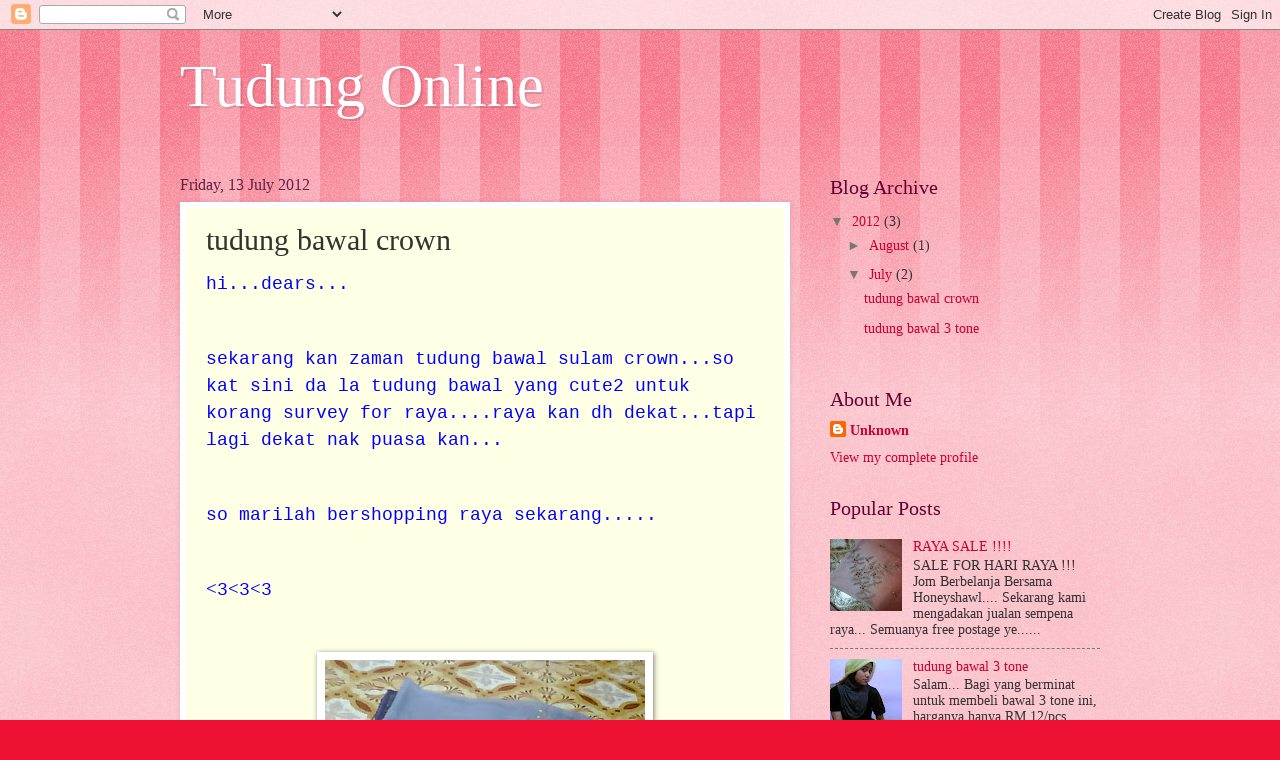

--- FILE ---
content_type: text/html; charset=UTF-8
request_url: https://honeyshawl.blogspot.com/2012/07/tudung-bawal-crown.html
body_size: 10906
content:
<!DOCTYPE html>
<html class='v2' dir='ltr' lang='en-GB'>
<head>
<link href='https://www.blogger.com/static/v1/widgets/335934321-css_bundle_v2.css' rel='stylesheet' type='text/css'/>
<meta content='width=1100' name='viewport'/>
<meta content='text/html; charset=UTF-8' http-equiv='Content-Type'/>
<meta content='blogger' name='generator'/>
<link href='https://honeyshawl.blogspot.com/favicon.ico' rel='icon' type='image/x-icon'/>
<link href='http://honeyshawl.blogspot.com/2012/07/tudung-bawal-crown.html' rel='canonical'/>
<link rel="alternate" type="application/atom+xml" title="Tudung Online - Atom" href="https://honeyshawl.blogspot.com/feeds/posts/default" />
<link rel="alternate" type="application/rss+xml" title="Tudung Online - RSS" href="https://honeyshawl.blogspot.com/feeds/posts/default?alt=rss" />
<link rel="service.post" type="application/atom+xml" title="Tudung Online - Atom" href="https://draft.blogger.com/feeds/6066743150264792771/posts/default" />

<link rel="alternate" type="application/atom+xml" title="Tudung Online - Atom" href="https://honeyshawl.blogspot.com/feeds/4212028999745772929/comments/default" />
<!--Can't find substitution for tag [blog.ieCssRetrofitLinks]-->
<link href='https://blogger.googleusercontent.com/img/b/R29vZ2xl/AVvXsEgN4mavYY_c3P-EOrPJx977cu2OTUPOqR-3bjVVV4QWL5tjgZEGD_cfWGloeQq2sF-5XesTpcEViAkfHojTb4IZBEyBaigYJAeD_6uZ9b_zYshfbtfywdKRYkJ1PIsB9CYMEjvHlh2J2VU/s320/blue+grey.JPG' rel='image_src'/>
<meta content='http://honeyshawl.blogspot.com/2012/07/tudung-bawal-crown.html' property='og:url'/>
<meta content='tudung bawal crown' property='og:title'/>
<meta content='hi...dears...   sekarang kan zaman tudung bawal sulam crown...so kat sini da la tudung bawal yang cute2 untuk korang survey for raya....raya...' property='og:description'/>
<meta content='https://blogger.googleusercontent.com/img/b/R29vZ2xl/AVvXsEgN4mavYY_c3P-EOrPJx977cu2OTUPOqR-3bjVVV4QWL5tjgZEGD_cfWGloeQq2sF-5XesTpcEViAkfHojTb4IZBEyBaigYJAeD_6uZ9b_zYshfbtfywdKRYkJ1PIsB9CYMEjvHlh2J2VU/w1200-h630-p-k-no-nu/blue+grey.JPG' property='og:image'/>
<title>Tudung Online: tudung bawal crown</title>
<style id='page-skin-1' type='text/css'><!--
/*
-----------------------------------------------
Blogger Template Style
Name:     Watermark
Designer: Blogger
URL:      www.blogger.com
----------------------------------------------- */
/* Use this with templates/1ktemplate-*.html */
/* Content
----------------------------------------------- */
body {
font: normal normal 15px Georgia, Utopia, 'Palatino Linotype', Palatino, serif;
color: #333333;
background: #ee1133 url(//www.blogblog.com/1kt/watermark/body_background_bubblegum.png) repeat scroll top center;
}
html body .content-outer {
min-width: 0;
max-width: 100%;
width: 100%;
}
.content-outer {
font-size: 92%;
}
a:link {
text-decoration:none;
color: #cc0033;
}
a:visited {
text-decoration:none;
color: #aa0033;
}
a:hover {
text-decoration:underline;
color: #aa0033;
}
.body-fauxcolumns .cap-top {
margin-top: 30px;
background: #ee1133 url(//www.blogblog.com/1kt/watermark/body_overlay_bubblegum.png) repeat-x scroll top left;
height: 400px;
}
.content-inner {
padding: 0;
}
/* Header
----------------------------------------------- */
.header-inner .Header .titlewrapper,
.header-inner .Header .descriptionwrapper {
padding-left: 20px;
padding-right: 20px;
}
.Header h1 {
font: normal normal 60px Georgia, Utopia, 'Palatino Linotype', Palatino, serif;
color: #ffffff;
text-shadow: 2px 2px rgba(0, 0, 0, .1);
}
.Header h1 a {
color: #ffffff;
}
.Header .description {
font-size: 140%;
color: #ffffff;
}
/* Tabs
----------------------------------------------- */
.tabs-inner .section {
margin: 0 20px;
}
.tabs-inner .PageList, .tabs-inner .LinkList, .tabs-inner .Labels {
margin-left: -11px;
margin-right: -11px;
background-color: #ffdd99;
border-top: 3px solid #ffffff;
border-bottom: 3px solid #ffffff;
-moz-box-shadow: 0 0 10px rgba(0, 0, 0, .3);
-webkit-box-shadow: 0 0 10px rgba(0, 0, 0, .3);
-goog-ms-box-shadow: 0 0 10px rgba(0, 0, 0, .3);
box-shadow: 0 0 10px rgba(0, 0, 0, .3);
}
.tabs-inner .PageList .widget-content,
.tabs-inner .LinkList .widget-content,
.tabs-inner .Labels .widget-content {
margin: -3px -11px;
background: transparent url(//www.blogblog.com/1kt/watermark/tabs_background_right_bubblegum.png)  no-repeat scroll right;
}
.tabs-inner .widget ul {
padding: 2px 25px;
max-height: 34px;
background: transparent url(//www.blogblog.com/1kt/watermark/tabs_background_left_bubblegum.png) no-repeat scroll left;
}
.tabs-inner .widget li {
border: none;
}
.tabs-inner .widget li a {
display: inline-block;
padding: .25em 1em;
font: normal normal 20px Georgia, Utopia, 'Palatino Linotype', Palatino, serif;
color: #cc0033;
border-right: 1px solid transparent;
}
.tabs-inner .widget li:first-child a {
border-left: 1px solid transparent;
}
.tabs-inner .widget li.selected a, .tabs-inner .widget li a:hover {
color: #660000;
}
/* Headings
----------------------------------------------- */
h2 {
font: normal normal 20px Georgia, Utopia, 'Palatino Linotype', Palatino, serif;
color: #660033;
margin: 0 0 .5em;
}
h2.date-header {
font: normal normal 16px Georgia, Utopia, 'Palatino Linotype', Palatino, serif;
color: #662244;
}
/* Main
----------------------------------------------- */
.main-inner .column-center-inner,
.main-inner .column-left-inner,
.main-inner .column-right-inner {
padding: 0 5px;
}
.main-outer {
margin-top: 0;
background: transparent none no-repeat scroll top left;
}
.main-inner {
padding-top: 30px;
}
.main-cap-top {
position: relative;
}
.main-cap-top .cap-right {
position: absolute;
height: 0;
width: 100%;
bottom: 0;
background: transparent none repeat-x scroll bottom center;
}
.main-cap-top .cap-left {
position: absolute;
height: 245px;
width: 280px;
right: 0;
bottom: 0;
background: transparent none no-repeat scroll bottom left;
}
/* Posts
----------------------------------------------- */
.post-outer {
padding: 15px 20px;
margin: 0 0 25px;
background: #ffffe5 none repeat scroll top left;
_background-image: none;
border: solid 6px #ffffff;
-moz-box-shadow: 0 0 5px rgba(0, 0, 0, .1);
-webkit-box-shadow: 0 0 5px rgba(0, 0, 0, .1);
-goog-ms-box-shadow: 0 0 5px rgba(0, 0, 0, .1);
box-shadow: 0 0 5px rgba(0, 0, 0, .1);
}
h3.post-title {
font: normal normal 30px Georgia, Utopia, 'Palatino Linotype', Palatino, serif;
margin: 0;
}
.comments h4 {
font: normal normal 30px Georgia, Utopia, 'Palatino Linotype', Palatino, serif;
margin: 1em 0 0;
}
.post-body {
font-size: 105%;
line-height: 1.5;
position: relative;
}
.post-header {
margin: 0 0 1em;
color: #997755;
}
.post-footer {
margin: 10px 0 0;
padding: 10px 0 0;
color: #997755;
border-top: dashed 1px #777777;
}
#blog-pager {
font-size: 140%
}
#comments .comment-author {
padding-top: 1.5em;
border-top: dashed 1px #777777;
background-position: 0 1.5em;
}
#comments .comment-author:first-child {
padding-top: 0;
border-top: none;
}
.avatar-image-container {
margin: .2em 0 0;
}
/* Comments
----------------------------------------------- */
.comments .comments-content .icon.blog-author {
background-repeat: no-repeat;
background-image: url([data-uri]);
}
.comments .comments-content .loadmore a {
border-top: 1px solid #777777;
border-bottom: 1px solid #777777;
}
.comments .continue {
border-top: 2px solid #777777;
}
/* Widgets
----------------------------------------------- */
.widget ul, .widget #ArchiveList ul.flat {
padding: 0;
list-style: none;
}
.widget ul li, .widget #ArchiveList ul.flat li {
padding: .35em 0;
text-indent: 0;
border-top: dashed 1px #777777;
}
.widget ul li:first-child, .widget #ArchiveList ul.flat li:first-child {
border-top: none;
}
.widget .post-body ul {
list-style: disc;
}
.widget .post-body ul li {
border: none;
}
.widget .zippy {
color: #777777;
}
.post-body img, .post-body .tr-caption-container, .Profile img, .Image img,
.BlogList .item-thumbnail img {
padding: 5px;
background: #fff;
-moz-box-shadow: 1px 1px 5px rgba(0, 0, 0, .5);
-webkit-box-shadow: 1px 1px 5px rgba(0, 0, 0, .5);
-goog-ms-box-shadow: 1px 1px 5px rgba(0, 0, 0, .5);
box-shadow: 1px 1px 5px rgba(0, 0, 0, .5);
}
.post-body img, .post-body .tr-caption-container {
padding: 8px;
}
.post-body .tr-caption-container {
color: #333333;
}
.post-body .tr-caption-container img {
padding: 0;
background: transparent;
border: none;
-moz-box-shadow: 0 0 0 rgba(0, 0, 0, .1);
-webkit-box-shadow: 0 0 0 rgba(0, 0, 0, .1);
-goog-ms-box-shadow: 0 0 0 rgba(0, 0, 0, .1);
box-shadow: 0 0 0 rgba(0, 0, 0, .1);
}
/* Footer
----------------------------------------------- */
.footer-outer {
color:#333333;
background: #ffcccc url(//www.blogblog.com/1kt/watermark/body_background_birds.png) repeat scroll top left;
}
.footer-outer a {
color: #cc0033;
}
.footer-outer a:visited {
color: #aa0033;
}
.footer-outer a:hover {
color: #aa0033;
}
.footer-outer .widget h2 {
color: #660033;
}
/* Mobile
----------------------------------------------- */
body.mobile  {
background-size: 100% auto;
}
.mobile .body-fauxcolumn-outer {
background: transparent none repeat scroll top left;
}
html .mobile .mobile-date-outer {
border-bottom: none;
background: #ffffe5 none repeat scroll top left;
_background-image: none;
margin-bottom: 10px;
}
.mobile .main-inner .date-outer {
padding: 0;
}
.mobile .main-inner .date-header {
margin: 10px;
}
.mobile .main-cap-top {
z-index: -1;
}
.mobile .content-outer {
font-size: 100%;
}
.mobile .post-outer {
padding: 10px;
}
.mobile .main-cap-top .cap-left {
background: transparent none no-repeat scroll bottom left;
}
.mobile .body-fauxcolumns .cap-top {
margin: 0;
}
.mobile-link-button {
background: #ffffe5 none repeat scroll top left;
}
.mobile-link-button a:link, .mobile-link-button a:visited {
color: #cc0033;
}
.mobile-index-date .date-header {
color: #662244;
}
.mobile-index-contents {
color: #333333;
}
.mobile .tabs-inner .section {
margin: 0;
}
.mobile .tabs-inner .PageList {
margin-left: 0;
margin-right: 0;
}
.mobile .tabs-inner .PageList .widget-content {
margin: 0;
color: #660000;
background: #ffffe5 none repeat scroll top left;
}
.mobile .tabs-inner .PageList .widget-content .pagelist-arrow {
border-left: 1px solid transparent;
}

--></style>
<style id='template-skin-1' type='text/css'><!--
body {
min-width: 960px;
}
.content-outer, .content-fauxcolumn-outer, .region-inner {
min-width: 960px;
max-width: 960px;
_width: 960px;
}
.main-inner .columns {
padding-left: 0;
padding-right: 310px;
}
.main-inner .fauxcolumn-center-outer {
left: 0;
right: 310px;
/* IE6 does not respect left and right together */
_width: expression(this.parentNode.offsetWidth -
parseInt("0") -
parseInt("310px") + 'px');
}
.main-inner .fauxcolumn-left-outer {
width: 0;
}
.main-inner .fauxcolumn-right-outer {
width: 310px;
}
.main-inner .column-left-outer {
width: 0;
right: 100%;
margin-left: -0;
}
.main-inner .column-right-outer {
width: 310px;
margin-right: -310px;
}
#layout {
min-width: 0;
}
#layout .content-outer {
min-width: 0;
width: 800px;
}
#layout .region-inner {
min-width: 0;
width: auto;
}
body#layout div.add_widget {
padding: 8px;
}
body#layout div.add_widget a {
margin-left: 32px;
}
--></style>
<link href='https://draft.blogger.com/dyn-css/authorization.css?targetBlogID=6066743150264792771&amp;zx=7a93fced-98dc-42d9-b67c-04dc2c20c56b' media='none' onload='if(media!=&#39;all&#39;)media=&#39;all&#39;' rel='stylesheet'/><noscript><link href='https://draft.blogger.com/dyn-css/authorization.css?targetBlogID=6066743150264792771&amp;zx=7a93fced-98dc-42d9-b67c-04dc2c20c56b' rel='stylesheet'/></noscript>
<meta name='google-adsense-platform-account' content='ca-host-pub-1556223355139109'/>
<meta name='google-adsense-platform-domain' content='blogspot.com'/>

</head>
<body class='loading variant-bubblegum'>
<div class='navbar section' id='navbar' name='Navbar'><div class='widget Navbar' data-version='1' id='Navbar1'><script type="text/javascript">
    function setAttributeOnload(object, attribute, val) {
      if(window.addEventListener) {
        window.addEventListener('load',
          function(){ object[attribute] = val; }, false);
      } else {
        window.attachEvent('onload', function(){ object[attribute] = val; });
      }
    }
  </script>
<div id="navbar-iframe-container"></div>
<script type="text/javascript" src="https://apis.google.com/js/platform.js"></script>
<script type="text/javascript">
      gapi.load("gapi.iframes:gapi.iframes.style.bubble", function() {
        if (gapi.iframes && gapi.iframes.getContext) {
          gapi.iframes.getContext().openChild({
              url: 'https://draft.blogger.com/navbar/6066743150264792771?po\x3d4212028999745772929\x26origin\x3dhttps://honeyshawl.blogspot.com',
              where: document.getElementById("navbar-iframe-container"),
              id: "navbar-iframe"
          });
        }
      });
    </script><script type="text/javascript">
(function() {
var script = document.createElement('script');
script.type = 'text/javascript';
script.src = '//pagead2.googlesyndication.com/pagead/js/google_top_exp.js';
var head = document.getElementsByTagName('head')[0];
if (head) {
head.appendChild(script);
}})();
</script>
</div></div>
<div class='body-fauxcolumns'>
<div class='fauxcolumn-outer body-fauxcolumn-outer'>
<div class='cap-top'>
<div class='cap-left'></div>
<div class='cap-right'></div>
</div>
<div class='fauxborder-left'>
<div class='fauxborder-right'></div>
<div class='fauxcolumn-inner'>
</div>
</div>
<div class='cap-bottom'>
<div class='cap-left'></div>
<div class='cap-right'></div>
</div>
</div>
</div>
<div class='content'>
<div class='content-fauxcolumns'>
<div class='fauxcolumn-outer content-fauxcolumn-outer'>
<div class='cap-top'>
<div class='cap-left'></div>
<div class='cap-right'></div>
</div>
<div class='fauxborder-left'>
<div class='fauxborder-right'></div>
<div class='fauxcolumn-inner'>
</div>
</div>
<div class='cap-bottom'>
<div class='cap-left'></div>
<div class='cap-right'></div>
</div>
</div>
</div>
<div class='content-outer'>
<div class='content-cap-top cap-top'>
<div class='cap-left'></div>
<div class='cap-right'></div>
</div>
<div class='fauxborder-left content-fauxborder-left'>
<div class='fauxborder-right content-fauxborder-right'></div>
<div class='content-inner'>
<header>
<div class='header-outer'>
<div class='header-cap-top cap-top'>
<div class='cap-left'></div>
<div class='cap-right'></div>
</div>
<div class='fauxborder-left header-fauxborder-left'>
<div class='fauxborder-right header-fauxborder-right'></div>
<div class='region-inner header-inner'>
<div class='header section' id='header' name='Header'><div class='widget Header' data-version='1' id='Header1'>
<div id='header-inner'>
<div class='titlewrapper'>
<h1 class='title'>
<a href='https://honeyshawl.blogspot.com/'>
Tudung Online
</a>
</h1>
</div>
<div class='descriptionwrapper'>
<p class='description'><span>
</span></p>
</div>
</div>
</div></div>
</div>
</div>
<div class='header-cap-bottom cap-bottom'>
<div class='cap-left'></div>
<div class='cap-right'></div>
</div>
</div>
</header>
<div class='tabs-outer'>
<div class='tabs-cap-top cap-top'>
<div class='cap-left'></div>
<div class='cap-right'></div>
</div>
<div class='fauxborder-left tabs-fauxborder-left'>
<div class='fauxborder-right tabs-fauxborder-right'></div>
<div class='region-inner tabs-inner'>
<div class='tabs no-items section' id='crosscol' name='Cross-column'></div>
<div class='tabs no-items section' id='crosscol-overflow' name='Cross-Column 2'></div>
</div>
</div>
<div class='tabs-cap-bottom cap-bottom'>
<div class='cap-left'></div>
<div class='cap-right'></div>
</div>
</div>
<div class='main-outer'>
<div class='main-cap-top cap-top'>
<div class='cap-left'></div>
<div class='cap-right'></div>
</div>
<div class='fauxborder-left main-fauxborder-left'>
<div class='fauxborder-right main-fauxborder-right'></div>
<div class='region-inner main-inner'>
<div class='columns fauxcolumns'>
<div class='fauxcolumn-outer fauxcolumn-center-outer'>
<div class='cap-top'>
<div class='cap-left'></div>
<div class='cap-right'></div>
</div>
<div class='fauxborder-left'>
<div class='fauxborder-right'></div>
<div class='fauxcolumn-inner'>
</div>
</div>
<div class='cap-bottom'>
<div class='cap-left'></div>
<div class='cap-right'></div>
</div>
</div>
<div class='fauxcolumn-outer fauxcolumn-left-outer'>
<div class='cap-top'>
<div class='cap-left'></div>
<div class='cap-right'></div>
</div>
<div class='fauxborder-left'>
<div class='fauxborder-right'></div>
<div class='fauxcolumn-inner'>
</div>
</div>
<div class='cap-bottom'>
<div class='cap-left'></div>
<div class='cap-right'></div>
</div>
</div>
<div class='fauxcolumn-outer fauxcolumn-right-outer'>
<div class='cap-top'>
<div class='cap-left'></div>
<div class='cap-right'></div>
</div>
<div class='fauxborder-left'>
<div class='fauxborder-right'></div>
<div class='fauxcolumn-inner'>
</div>
</div>
<div class='cap-bottom'>
<div class='cap-left'></div>
<div class='cap-right'></div>
</div>
</div>
<!-- corrects IE6 width calculation -->
<div class='columns-inner'>
<div class='column-center-outer'>
<div class='column-center-inner'>
<div class='main section' id='main' name='Main'><div class='widget Blog' data-version='1' id='Blog1'>
<div class='blog-posts hfeed'>

          <div class="date-outer">
        
<h2 class='date-header'><span>Friday, 13 July 2012</span></h2>

          <div class="date-posts">
        
<div class='post-outer'>
<div class='post hentry uncustomized-post-template' itemprop='blogPost' itemscope='itemscope' itemtype='http://schema.org/BlogPosting'>
<meta content='https://blogger.googleusercontent.com/img/b/R29vZ2xl/AVvXsEgN4mavYY_c3P-EOrPJx977cu2OTUPOqR-3bjVVV4QWL5tjgZEGD_cfWGloeQq2sF-5XesTpcEViAkfHojTb4IZBEyBaigYJAeD_6uZ9b_zYshfbtfywdKRYkJ1PIsB9CYMEjvHlh2J2VU/s320/blue+grey.JPG' itemprop='image_url'/>
<meta content='6066743150264792771' itemprop='blogId'/>
<meta content='4212028999745772929' itemprop='postId'/>
<a name='4212028999745772929'></a>
<h3 class='post-title entry-title' itemprop='name'>
tudung bawal crown
</h3>
<div class='post-header'>
<div class='post-header-line-1'></div>
</div>
<div class='post-body entry-content' id='post-body-4212028999745772929' itemprop='description articleBody'>
<span style="color: blue; font-family: 'Courier New', Courier, monospace; font-size: large;">hi...dears...</span><br />
<span style="color: blue; font-family: 'Courier New', Courier, monospace; font-size: large;"><br /></span><br />
<span style="color: blue; font-family: 'Courier New', Courier, monospace; font-size: large;">sekarang kan zaman tudung bawal sulam crown...so kat sini da la tudung bawal yang cute2 untuk korang survey for raya....raya kan dh dekat...tapi lagi dekat nak puasa kan...</span><br />
<span style="color: blue; font-family: 'Courier New', Courier, monospace; font-size: large;"><br /></span><br />
<span style="color: blue; font-family: 'Courier New', Courier, monospace; font-size: large;">so marilah bershopping raya sekarang.....</span><br />
<span style="color: blue; font-family: 'Courier New', Courier, monospace; font-size: large;"><br /></span><br />
<span style="color: blue; font-family: 'Courier New', Courier, monospace; font-size: large;">&lt;3&lt;3&lt;3</span><br />
<span style="color: blue; font-family: 'Courier New', Courier, monospace; font-size: large;"><br /></span><br />
<div class="separator" style="clear: both; text-align: center;">
</div>
<div class="separator" style="clear: both; text-align: center;">
<a href="https://blogger.googleusercontent.com/img/b/R29vZ2xl/AVvXsEgN4mavYY_c3P-EOrPJx977cu2OTUPOqR-3bjVVV4QWL5tjgZEGD_cfWGloeQq2sF-5XesTpcEViAkfHojTb4IZBEyBaigYJAeD_6uZ9b_zYshfbtfywdKRYkJ1PIsB9CYMEjvHlh2J2VU/s1600/blue+grey.JPG" imageanchor="1" style="margin-left: 1em; margin-right: 1em;"><img border="0" height="240" src="https://blogger.googleusercontent.com/img/b/R29vZ2xl/AVvXsEgN4mavYY_c3P-EOrPJx977cu2OTUPOqR-3bjVVV4QWL5tjgZEGD_cfWGloeQq2sF-5XesTpcEViAkfHojTb4IZBEyBaigYJAeD_6uZ9b_zYshfbtfywdKRYkJ1PIsB9CYMEjvHlh2J2VU/s320/blue+grey.JPG" width="320" /></a></div>
<div class="separator" style="clear: both; text-align: center;">
<a href="https://blogger.googleusercontent.com/img/b/R29vZ2xl/AVvXsEhmnU-U2Cn_CbwH83WE2swJbRW6U8fZChjnHzGcZ5MHaGAt2XK5xPTrYPmBT5_UqjKEc482GYZ08O7NIABsmBCnCBb7qbUgdWStbnf-1B6gbS79eSuN8bf_5GADkB-_g8R4cbOQKT0gvcA/s1600/green.JPG" imageanchor="1" style="margin-left: 1em; margin-right: 1em;"><img border="0" height="240" src="https://blogger.googleusercontent.com/img/b/R29vZ2xl/AVvXsEhmnU-U2Cn_CbwH83WE2swJbRW6U8fZChjnHzGcZ5MHaGAt2XK5xPTrYPmBT5_UqjKEc482GYZ08O7NIABsmBCnCBb7qbUgdWStbnf-1B6gbS79eSuN8bf_5GADkB-_g8R4cbOQKT0gvcA/s320/green.JPG" width="320" /></a></div>
<br />
<div class="separator" style="clear: both; text-align: center;">
<a href="https://blogger.googleusercontent.com/img/b/R29vZ2xl/AVvXsEjt7SqKhrpU_dANNTeeZRoKF7J46nroUknFTcFhLFMQbQdvDT9a66sQvO0B3knyURuHMEHuHTlKWPLq_2Ks76aLcG3yv9DQjmqufl43elb6gRtEWEU2gNo03Nxzs9UN8eI2K9p4nPCunSc/s1600/coklat+1.JPG" imageanchor="1" style="margin-left: 1em; margin-right: 1em;"><img border="0" height="240" src="https://blogger.googleusercontent.com/img/b/R29vZ2xl/AVvXsEjt7SqKhrpU_dANNTeeZRoKF7J46nroUknFTcFhLFMQbQdvDT9a66sQvO0B3knyURuHMEHuHTlKWPLq_2Ks76aLcG3yv9DQjmqufl43elb6gRtEWEU2gNo03Nxzs9UN8eI2K9p4nPCunSc/s320/coklat+1.JPG" width="320" /></a></div>
<br />
<div class="separator" style="clear: both; text-align: center;">
<a href="https://blogger.googleusercontent.com/img/b/R29vZ2xl/AVvXsEjMM_HfYSdKTLMsf9qUKTNzG37eMLDwvAcl1PxzMKzMJTJd8aQ54DRUdug9qrPIAIA8nbS95a_BjRck4L6BO5LqV0IudwkA461DJPxrCUb38-VaXa42N1nmHMXWarQ1pjNoZRgev4OfprY/s1600/blue+grey.JPG" imageanchor="1" style="margin-left: 1em; margin-right: 1em;"><img border="0" height="240" src="https://blogger.googleusercontent.com/img/b/R29vZ2xl/AVvXsEjMM_HfYSdKTLMsf9qUKTNzG37eMLDwvAcl1PxzMKzMJTJd8aQ54DRUdug9qrPIAIA8nbS95a_BjRck4L6BO5LqV0IudwkA461DJPxrCUb38-VaXa42N1nmHMXWarQ1pjNoZRgev4OfprY/s320/blue+grey.JPG" width="320" /></a></div>
<br />
<div class="separator" style="clear: both; text-align: center;">
<a href="https://blogger.googleusercontent.com/img/b/R29vZ2xl/AVvXsEjfHI3s2ATuW3sJpa50bjq33buqIoI9BLnNJpi1YsNtsXZYML0hyrwbN000yU8A8NjV31PjA7VKofLtAGk5L731i4Ncb34ovNVWWbdSZ0eTv1kT6Xb3y_Ix3FPhiliY9fDEpbxRmp51-Go/s1600/grey.JPG" imageanchor="1" style="margin-left: 1em; margin-right: 1em;"><img border="0" height="240" src="https://blogger.googleusercontent.com/img/b/R29vZ2xl/AVvXsEjfHI3s2ATuW3sJpa50bjq33buqIoI9BLnNJpi1YsNtsXZYML0hyrwbN000yU8A8NjV31PjA7VKofLtAGk5L731i4Ncb34ovNVWWbdSZ0eTv1kT6Xb3y_Ix3FPhiliY9fDEpbxRmp51-Go/s320/grey.JPG" width="320" /></a></div>
<br />
<div class="separator" style="clear: both; text-align: center;">
<a href="https://blogger.googleusercontent.com/img/b/R29vZ2xl/AVvXsEij5BAfCErLZPOaEtEsCqloGeLfdSCRbrPxrMueuwESxChY63z9fHyTiQkAyfP1bIJaRfUA4RVYD-975_LfTpNpM4wcETWv3XrmSrFQF0WNLs0hwQOAh3beWpvJV2qePZEqw-idlKgLtXo/s1600/orange.JPG" imageanchor="1" style="margin-left: 1em; margin-right: 1em;"><img border="0" height="240" src="https://blogger.googleusercontent.com/img/b/R29vZ2xl/AVvXsEij5BAfCErLZPOaEtEsCqloGeLfdSCRbrPxrMueuwESxChY63z9fHyTiQkAyfP1bIJaRfUA4RVYD-975_LfTpNpM4wcETWv3XrmSrFQF0WNLs0hwQOAh3beWpvJV2qePZEqw-idlKgLtXo/s320/orange.JPG" width="320" /></a></div>
<br />
<div class="separator" style="clear: both; text-align: center;">
<a href="https://blogger.googleusercontent.com/img/b/R29vZ2xl/AVvXsEinLur6U7DebzIaVE8XeipBy9blrBFhmQBwk6g7vROivPoIC4gMFis_7Mr1_mmRnY41kGWxgqrmisuBs32APkTliAtzEti3FjeDkY8Pm87LB_k6-O9PxehRKcPwO3UkxVTDlCLpB0qUtkk/s1600/orange+bata+1.JPG" imageanchor="1" style="margin-left: 1em; margin-right: 1em;"><img border="0" height="240" src="https://blogger.googleusercontent.com/img/b/R29vZ2xl/AVvXsEinLur6U7DebzIaVE8XeipBy9blrBFhmQBwk6g7vROivPoIC4gMFis_7Mr1_mmRnY41kGWxgqrmisuBs32APkTliAtzEti3FjeDkY8Pm87LB_k6-O9PxehRKcPwO3UkxVTDlCLpB0qUtkk/s320/orange+bata+1.JPG" width="320" /></a></div>
<br />
<div class="separator" style="clear: both; text-align: center;">
<a href="https://blogger.googleusercontent.com/img/b/R29vZ2xl/AVvXsEg-uSFTRM1Q8pXY2su505hGIld2OIFJnXZMp5eGcO1zf0h4HxvNUQjE_dI7RIOZ71LlKLN2UHOG2Ats-NkWblt51_CCxuorSWhO2N2ijUNF61yeUvaEQegJpU2t_bfvuo0r_GbOpNcTp0Q/s1600/pink.JPG" imageanchor="1" style="margin-left: 1em; margin-right: 1em;"><img border="0" height="240" src="https://blogger.googleusercontent.com/img/b/R29vZ2xl/AVvXsEg-uSFTRM1Q8pXY2su505hGIld2OIFJnXZMp5eGcO1zf0h4HxvNUQjE_dI7RIOZ71LlKLN2UHOG2Ats-NkWblt51_CCxuorSWhO2N2ijUNF61yeUvaEQegJpU2t_bfvuo0r_GbOpNcTp0Q/s320/pink.JPG" width="320" /></a></div>
<br />
<div class="separator" style="clear: both; text-align: center;">
<a href="https://blogger.googleusercontent.com/img/b/R29vZ2xl/AVvXsEjNjEBHEdV9PE0X7mRkWn13LYofj5zxe5HZC_ZK0m0WVY5zSlZ-kYieewk9dcaMohyphenhyphen7h189behyphenhyphenrL7oxBif_c4z87SIn23spaiCWIQxMe-lJKraQeGzM7fkGVdelkNXhDGEqgDJ7O3Ey9Q/s1600/purple.JPG" imageanchor="1" style="margin-left: 1em; margin-right: 1em;"><img border="0" height="240" src="https://blogger.googleusercontent.com/img/b/R29vZ2xl/AVvXsEjNjEBHEdV9PE0X7mRkWn13LYofj5zxe5HZC_ZK0m0WVY5zSlZ-kYieewk9dcaMohyphenhyphen7h189behyphenhyphenrL7oxBif_c4z87SIn23spaiCWIQxMe-lJKraQeGzM7fkGVdelkNXhDGEqgDJ7O3Ey9Q/s320/purple.JPG" width="320" /></a></div>
<br />
<div class="separator" style="clear: both; text-align: center;">
<a href="https://blogger.googleusercontent.com/img/b/R29vZ2xl/AVvXsEgKHvSZ84FQaygSC_TgK9H1X7rZss3lz_hUgzEM3jZ29Eq743ycOWzC_len73HkwSTZ9ZhXH1EyHHuIshhkqDOij534psgpbW3rLHAYcFFsnMk4XWp6Eb1iis1ZA_tR3u97FuziEgKz70w/s1600/purple+cerah+1.JPG" imageanchor="1" style="margin-left: 1em; margin-right: 1em;"><img border="0" height="240" src="https://blogger.googleusercontent.com/img/b/R29vZ2xl/AVvXsEgKHvSZ84FQaygSC_TgK9H1X7rZss3lz_hUgzEM3jZ29Eq743ycOWzC_len73HkwSTZ9ZhXH1EyHHuIshhkqDOij534psgpbW3rLHAYcFFsnMk4XWp6Eb1iis1ZA_tR3u97FuziEgKz70w/s320/purple+cerah+1.JPG" width="320" /></a></div>
<span style="color: blue; font-family: 'Courier New', Courier, monospace; font-size: large;"><br /></span><br />
<span style="color: #741b47; font-family: 'Courier New', Courier, monospace; font-size: large;">murah2 je....including postage just RM 55...</span><br />
<span style="color: #741b47; font-family: 'Courier New', Courier, monospace; font-size: large;"><br /></span><br />
<span style="color: #741b47; font-family: 'Courier New', Courier, monospace; font-size: large;"><br /></span><br />
<br />
<br />
<div style='clear: both;'></div>
</div>
<div class='post-footer'>
<div class='post-footer-line post-footer-line-1'>
<span class='post-author vcard'>
Posted by
<span class='fn' itemprop='author' itemscope='itemscope' itemtype='http://schema.org/Person'>
<meta content='https://draft.blogger.com/profile/13012695958611890198' itemprop='url'/>
<a class='g-profile' href='https://draft.blogger.com/profile/13012695958611890198' rel='author' title='author profile'>
<span itemprop='name'>Unknown</span>
</a>
</span>
</span>
<span class='post-timestamp'>
at
<meta content='http://honeyshawl.blogspot.com/2012/07/tudung-bawal-crown.html' itemprop='url'/>
<a class='timestamp-link' href='https://honeyshawl.blogspot.com/2012/07/tudung-bawal-crown.html' rel='bookmark' title='permanent link'><abbr class='published' itemprop='datePublished' title='2012-07-13T23:19:00-07:00'>23:19</abbr></a>
</span>
<span class='post-comment-link'>
</span>
<span class='post-icons'>
<span class='item-control blog-admin pid-624378850'>
<a href='https://draft.blogger.com/post-edit.g?blogID=6066743150264792771&postID=4212028999745772929&from=pencil' title='Edit Post'>
<img alt='' class='icon-action' height='18' src='https://resources.blogblog.com/img/icon18_edit_allbkg.gif' width='18'/>
</a>
</span>
</span>
<div class='post-share-buttons goog-inline-block'>
<a class='goog-inline-block share-button sb-email' href='https://draft.blogger.com/share-post.g?blogID=6066743150264792771&postID=4212028999745772929&target=email' target='_blank' title='Email This'><span class='share-button-link-text'>Email This</span></a><a class='goog-inline-block share-button sb-blog' href='https://draft.blogger.com/share-post.g?blogID=6066743150264792771&postID=4212028999745772929&target=blog' onclick='window.open(this.href, "_blank", "height=270,width=475"); return false;' target='_blank' title='BlogThis!'><span class='share-button-link-text'>BlogThis!</span></a><a class='goog-inline-block share-button sb-twitter' href='https://draft.blogger.com/share-post.g?blogID=6066743150264792771&postID=4212028999745772929&target=twitter' target='_blank' title='Share to X'><span class='share-button-link-text'>Share to X</span></a><a class='goog-inline-block share-button sb-facebook' href='https://draft.blogger.com/share-post.g?blogID=6066743150264792771&postID=4212028999745772929&target=facebook' onclick='window.open(this.href, "_blank", "height=430,width=640"); return false;' target='_blank' title='Share to Facebook'><span class='share-button-link-text'>Share to Facebook</span></a><a class='goog-inline-block share-button sb-pinterest' href='https://draft.blogger.com/share-post.g?blogID=6066743150264792771&postID=4212028999745772929&target=pinterest' target='_blank' title='Share to Pinterest'><span class='share-button-link-text'>Share to Pinterest</span></a>
</div>
</div>
<div class='post-footer-line post-footer-line-2'>
<span class='post-labels'>
</span>
</div>
<div class='post-footer-line post-footer-line-3'>
<span class='post-location'>
</span>
</div>
</div>
</div>
<div class='comments' id='comments'>
<a name='comments'></a>
<h4>No comments:</h4>
<div id='Blog1_comments-block-wrapper'>
<dl class='avatar-comment-indent' id='comments-block'>
</dl>
</div>
<p class='comment-footer'>
<div class='comment-form'>
<a name='comment-form'></a>
<h4 id='comment-post-message'>Post a Comment</h4>
<p>
</p>
<a href='https://draft.blogger.com/comment/frame/6066743150264792771?po=4212028999745772929&hl=en-GB&saa=85391&origin=https://honeyshawl.blogspot.com' id='comment-editor-src'></a>
<iframe allowtransparency='true' class='blogger-iframe-colorize blogger-comment-from-post' frameborder='0' height='410px' id='comment-editor' name='comment-editor' src='' width='100%'></iframe>
<script src='https://www.blogger.com/static/v1/jsbin/2830521187-comment_from_post_iframe.js' type='text/javascript'></script>
<script type='text/javascript'>
      BLOG_CMT_createIframe('https://draft.blogger.com/rpc_relay.html');
    </script>
</div>
</p>
</div>
</div>

        </div></div>
      
</div>
<div class='blog-pager' id='blog-pager'>
<span id='blog-pager-newer-link'>
<a class='blog-pager-newer-link' href='https://honeyshawl.blogspot.com/2012/08/raya-sale.html' id='Blog1_blog-pager-newer-link' title='Newer Post'>Newer Post</a>
</span>
<span id='blog-pager-older-link'>
<a class='blog-pager-older-link' href='https://honeyshawl.blogspot.com/2012/07/tudung-bawal-3-tone.html' id='Blog1_blog-pager-older-link' title='Older Post'>Older Post</a>
</span>
<a class='home-link' href='https://honeyshawl.blogspot.com/'>Home</a>
</div>
<div class='clear'></div>
<div class='post-feeds'>
<div class='feed-links'>
Subscribe to:
<a class='feed-link' href='https://honeyshawl.blogspot.com/feeds/4212028999745772929/comments/default' target='_blank' type='application/atom+xml'>Post Comments (Atom)</a>
</div>
</div>
</div></div>
</div>
</div>
<div class='column-left-outer'>
<div class='column-left-inner'>
<aside>
</aside>
</div>
</div>
<div class='column-right-outer'>
<div class='column-right-inner'>
<aside>
<div class='sidebar section' id='sidebar-right-1'>
<div class='widget BlogArchive' data-version='1' id='BlogArchive1'>
<h2>Blog Archive</h2>
<div class='widget-content'>
<div id='ArchiveList'>
<div id='BlogArchive1_ArchiveList'>
<ul class='hierarchy'>
<li class='archivedate expanded'>
<a class='toggle' href='javascript:void(0)'>
<span class='zippy toggle-open'>

        &#9660;&#160;
      
</span>
</a>
<a class='post-count-link' href='https://honeyshawl.blogspot.com/2012/'>
2012
</a>
<span class='post-count' dir='ltr'>(3)</span>
<ul class='hierarchy'>
<li class='archivedate collapsed'>
<a class='toggle' href='javascript:void(0)'>
<span class='zippy'>

        &#9658;&#160;
      
</span>
</a>
<a class='post-count-link' href='https://honeyshawl.blogspot.com/2012/08/'>
August
</a>
<span class='post-count' dir='ltr'>(1)</span>
</li>
</ul>
<ul class='hierarchy'>
<li class='archivedate expanded'>
<a class='toggle' href='javascript:void(0)'>
<span class='zippy toggle-open'>

        &#9660;&#160;
      
</span>
</a>
<a class='post-count-link' href='https://honeyshawl.blogspot.com/2012/07/'>
July
</a>
<span class='post-count' dir='ltr'>(2)</span>
<ul class='posts'>
<li><a href='https://honeyshawl.blogspot.com/2012/07/tudung-bawal-crown.html'>tudung bawal crown</a></li>
<li><a href='https://honeyshawl.blogspot.com/2012/07/tudung-bawal-3-tone.html'>tudung bawal 3 tone</a></li>
</ul>
</li>
</ul>
</li>
</ul>
</div>
</div>
<div class='clear'></div>
</div>
</div>
<div class='widget Profile' data-version='1' id='Profile1'>
<h2>About Me</h2>
<div class='widget-content'>
<dl class='profile-datablock'>
<dt class='profile-data'>
<a class='profile-name-link g-profile' href='https://draft.blogger.com/profile/13012695958611890198' rel='author' style='background-image: url(//draft.blogger.com/img/logo-16.png);'>
Unknown
</a>
</dt>
</dl>
<a class='profile-link' href='https://draft.blogger.com/profile/13012695958611890198' rel='author'>View my complete profile</a>
<div class='clear'></div>
</div>
</div><div class='widget PopularPosts' data-version='1' id='PopularPosts1'>
<h2>Popular Posts</h2>
<div class='widget-content popular-posts'>
<ul>
<li>
<div class='item-content'>
<div class='item-thumbnail'>
<a href='https://honeyshawl.blogspot.com/2012/08/raya-sale.html' target='_blank'>
<img alt='' border='0' src='https://blogger.googleusercontent.com/img/b/R29vZ2xl/AVvXsEh9CunqUn3j4fC59R2ogOghaY-pHtZ9oDQvvgX4cR2lpfs8s7m2xujDMwRoI_qyt51n70YENc_mSJogTfEvUzhNtrzstzv4rM1egiQdcfri4Isok1he5eAezEx546OyvXNgEMeDeC0cszM/w72-h72-p-k-no-nu/2012-08-05+23.08.12.jpg'/>
</a>
</div>
<div class='item-title'><a href='https://honeyshawl.blogspot.com/2012/08/raya-sale.html'>RAYA SALE !!!!</a></div>
<div class='item-snippet'>SALE FOR HARI RAYA !!!   Jom Berbelanja Bersama Honeyshawl....  Sekarang kami mengadakan jualan sempena raya...  Semuanya free postage ye......</div>
</div>
<div style='clear: both;'></div>
</li>
<li>
<div class='item-content'>
<div class='item-thumbnail'>
<a href='https://honeyshawl.blogspot.com/2012/07/tudung-bawal-3-tone.html' target='_blank'>
<img alt='' border='0' src='https://blogger.googleusercontent.com/img/b/R29vZ2xl/AVvXsEgBQQXEGKoY_W8ZpcCj7HD4Uoq2NOUmyUtwDqmSbEghIV9R5j0LZFCl5qWRVJpNvutx7diUsFLtwPPd6wYuJnnjHRSjOXZJnYsufKTBGfveldLLTUS60_TB6yqsnOQ1uHT6xGoEIk-SI38/w72-h72-p-k-no-nu/kuning+kehijauan.JPG'/>
</a>
</div>
<div class='item-title'><a href='https://honeyshawl.blogspot.com/2012/07/tudung-bawal-3-tone.html'>tudung bawal 3 tone</a></div>
<div class='item-snippet'>Salam...  Bagi yang berminat untuk membeli bawal 3 tone ini, harganya hanya RM 12/pcs.   Semuanya cantik2.&#160;     bawal 3 tone - kuning kehija...</div>
</div>
<div style='clear: both;'></div>
</li>
<li>
<div class='item-content'>
<div class='item-thumbnail'>
<a href='https://honeyshawl.blogspot.com/2012/07/tudung-bawal-crown.html' target='_blank'>
<img alt='' border='0' src='https://blogger.googleusercontent.com/img/b/R29vZ2xl/AVvXsEgN4mavYY_c3P-EOrPJx977cu2OTUPOqR-3bjVVV4QWL5tjgZEGD_cfWGloeQq2sF-5XesTpcEViAkfHojTb4IZBEyBaigYJAeD_6uZ9b_zYshfbtfywdKRYkJ1PIsB9CYMEjvHlh2J2VU/w72-h72-p-k-no-nu/blue+grey.JPG'/>
</a>
</div>
<div class='item-title'><a href='https://honeyshawl.blogspot.com/2012/07/tudung-bawal-crown.html'>tudung bawal crown</a></div>
<div class='item-snippet'>hi...dears...   sekarang kan zaman tudung bawal sulam crown...so kat sini da la tudung bawal yang cute2 untuk korang survey for raya....raya...</div>
</div>
<div style='clear: both;'></div>
</li>
</ul>
<div class='clear'></div>
</div>
</div></div>
<table border='0' cellpadding='0' cellspacing='0' class='section-columns columns-2'>
<tbody>
<tr>
<td class='first columns-cell'>
<div class='sidebar no-items section' id='sidebar-right-2-1'></div>
</td>
<td class='columns-cell'>
<div class='sidebar section' id='sidebar-right-2-2'><div class='widget HTML' data-version='1' id='HTML1'>
<h2 class='title'>tudung</h2>
<div class='widget-content'>
<!-- Facebook Badge START --><a href="http://www.facebook.com/honeyshawl" target="_TOP" style="font-family: &quot;lucida grande&quot;,tahoma,verdana,arial,sans-serif; font-size: 11px; font-variant: normal; font-style: normal; font-weight: normal; color: #3B5998; text-decoration: none;" title="Honey Shawl">Honey Shawl</a><br/><a href="http://www.facebook.com/honeyshawl" target="_TOP" title="Honey Shawl"><img src="https://lh3.googleusercontent.com/blogger_img_proxy/AEn0k_v1W1jEHAQCDmxCM8MkyblGdH2sb6VhWln2xuDLPcCgQlZELEMEsAukn738gdurIQIx4cYmx6OqUIUNzskdxNHz3gHpWEeWh8bqxzbkX8Bf17hPSp7rX-Hg8Zj3EkC0CPfvTfMlTg=s0-d" style="border: 0px;"></a><br/><a href="http://www.facebook.com/badges/" target="_TOP" style="font-family: &quot;lucida grande&quot;,tahoma,verdana,arial,sans-serif; font-size: 11px; font-variant: normal; font-style: normal; font-weight: normal; color: #3B5998; text-decoration: none;" title="Make your own badge!">Create Your Badge</a><!-- Facebook Badge END -->
</div>
<div class='clear'></div>
</div></div>
</td>
</tr>
</tbody>
</table>
<div class='sidebar no-items section' id='sidebar-right-3'></div>
</aside>
</div>
</div>
</div>
<div style='clear: both'></div>
<!-- columns -->
</div>
<!-- main -->
</div>
</div>
<div class='main-cap-bottom cap-bottom'>
<div class='cap-left'></div>
<div class='cap-right'></div>
</div>
</div>
<footer>
<div class='footer-outer'>
<div class='footer-cap-top cap-top'>
<div class='cap-left'></div>
<div class='cap-right'></div>
</div>
<div class='fauxborder-left footer-fauxborder-left'>
<div class='fauxborder-right footer-fauxborder-right'></div>
<div class='region-inner footer-inner'>
<div class='foot no-items section' id='footer-1'></div>
<table border='0' cellpadding='0' cellspacing='0' class='section-columns columns-2'>
<tbody>
<tr>
<td class='first columns-cell'>
<div class='foot no-items section' id='footer-2-1'></div>
</td>
<td class='columns-cell'>
<div class='foot no-items section' id='footer-2-2'></div>
</td>
</tr>
</tbody>
</table>
<!-- outside of the include in order to lock Attribution widget -->
<div class='foot section' id='footer-3' name='Footer'><div class='widget Attribution' data-version='1' id='Attribution1'>
<div class='widget-content' style='text-align: center;'>
Watermark theme. Powered by <a href='https://draft.blogger.com' target='_blank'>Blogger</a>.
</div>
<div class='clear'></div>
</div></div>
</div>
</div>
<div class='footer-cap-bottom cap-bottom'>
<div class='cap-left'></div>
<div class='cap-right'></div>
</div>
</div>
</footer>
<!-- content -->
</div>
</div>
<div class='content-cap-bottom cap-bottom'>
<div class='cap-left'></div>
<div class='cap-right'></div>
</div>
</div>
</div>
<script type='text/javascript'>
    window.setTimeout(function() {
        document.body.className = document.body.className.replace('loading', '');
      }, 10);
  </script>

<script type="text/javascript" src="https://www.blogger.com/static/v1/widgets/2028843038-widgets.js"></script>
<script type='text/javascript'>
window['__wavt'] = 'AOuZoY6vkOEfCm23N7TUyQdHRpR6B8KZnQ:1769026273026';_WidgetManager._Init('//draft.blogger.com/rearrange?blogID\x3d6066743150264792771','//honeyshawl.blogspot.com/2012/07/tudung-bawal-crown.html','6066743150264792771');
_WidgetManager._SetDataContext([{'name': 'blog', 'data': {'blogId': '6066743150264792771', 'title': 'Tudung Online', 'url': 'https://honeyshawl.blogspot.com/2012/07/tudung-bawal-crown.html', 'canonicalUrl': 'http://honeyshawl.blogspot.com/2012/07/tudung-bawal-crown.html', 'homepageUrl': 'https://honeyshawl.blogspot.com/', 'searchUrl': 'https://honeyshawl.blogspot.com/search', 'canonicalHomepageUrl': 'http://honeyshawl.blogspot.com/', 'blogspotFaviconUrl': 'https://honeyshawl.blogspot.com/favicon.ico', 'bloggerUrl': 'https://draft.blogger.com', 'hasCustomDomain': false, 'httpsEnabled': true, 'enabledCommentProfileImages': true, 'gPlusViewType': 'FILTERED_POSTMOD', 'adultContent': false, 'analyticsAccountNumber': '', 'encoding': 'UTF-8', 'locale': 'en-GB', 'localeUnderscoreDelimited': 'en_gb', 'languageDirection': 'ltr', 'isPrivate': false, 'isMobile': false, 'isMobileRequest': false, 'mobileClass': '', 'isPrivateBlog': false, 'isDynamicViewsAvailable': true, 'feedLinks': '\x3clink rel\x3d\x22alternate\x22 type\x3d\x22application/atom+xml\x22 title\x3d\x22Tudung Online - Atom\x22 href\x3d\x22https://honeyshawl.blogspot.com/feeds/posts/default\x22 /\x3e\n\x3clink rel\x3d\x22alternate\x22 type\x3d\x22application/rss+xml\x22 title\x3d\x22Tudung Online - RSS\x22 href\x3d\x22https://honeyshawl.blogspot.com/feeds/posts/default?alt\x3drss\x22 /\x3e\n\x3clink rel\x3d\x22service.post\x22 type\x3d\x22application/atom+xml\x22 title\x3d\x22Tudung Online - Atom\x22 href\x3d\x22https://draft.blogger.com/feeds/6066743150264792771/posts/default\x22 /\x3e\n\n\x3clink rel\x3d\x22alternate\x22 type\x3d\x22application/atom+xml\x22 title\x3d\x22Tudung Online - Atom\x22 href\x3d\x22https://honeyshawl.blogspot.com/feeds/4212028999745772929/comments/default\x22 /\x3e\n', 'meTag': '', 'adsenseHostId': 'ca-host-pub-1556223355139109', 'adsenseHasAds': false, 'adsenseAutoAds': false, 'boqCommentIframeForm': true, 'loginRedirectParam': '', 'view': '', 'dynamicViewsCommentsSrc': '//www.blogblog.com/dynamicviews/4224c15c4e7c9321/js/comments.js', 'dynamicViewsScriptSrc': '//www.blogblog.com/dynamicviews/8939f73d70a913d3', 'plusOneApiSrc': 'https://apis.google.com/js/platform.js', 'disableGComments': true, 'interstitialAccepted': false, 'sharing': {'platforms': [{'name': 'Get link', 'key': 'link', 'shareMessage': 'Get link', 'target': ''}, {'name': 'Facebook', 'key': 'facebook', 'shareMessage': 'Share to Facebook', 'target': 'facebook'}, {'name': 'BlogThis!', 'key': 'blogThis', 'shareMessage': 'BlogThis!', 'target': 'blog'}, {'name': 'X', 'key': 'twitter', 'shareMessage': 'Share to X', 'target': 'twitter'}, {'name': 'Pinterest', 'key': 'pinterest', 'shareMessage': 'Share to Pinterest', 'target': 'pinterest'}, {'name': 'Email', 'key': 'email', 'shareMessage': 'Email', 'target': 'email'}], 'disableGooglePlus': true, 'googlePlusShareButtonWidth': 0, 'googlePlusBootstrap': '\x3cscript type\x3d\x22text/javascript\x22\x3ewindow.___gcfg \x3d {\x27lang\x27: \x27en_GB\x27};\x3c/script\x3e'}, 'hasCustomJumpLinkMessage': false, 'jumpLinkMessage': 'Read more', 'pageType': 'item', 'postId': '4212028999745772929', 'postImageThumbnailUrl': 'https://blogger.googleusercontent.com/img/b/R29vZ2xl/AVvXsEgN4mavYY_c3P-EOrPJx977cu2OTUPOqR-3bjVVV4QWL5tjgZEGD_cfWGloeQq2sF-5XesTpcEViAkfHojTb4IZBEyBaigYJAeD_6uZ9b_zYshfbtfywdKRYkJ1PIsB9CYMEjvHlh2J2VU/s72-c/blue+grey.JPG', 'postImageUrl': 'https://blogger.googleusercontent.com/img/b/R29vZ2xl/AVvXsEgN4mavYY_c3P-EOrPJx977cu2OTUPOqR-3bjVVV4QWL5tjgZEGD_cfWGloeQq2sF-5XesTpcEViAkfHojTb4IZBEyBaigYJAeD_6uZ9b_zYshfbtfywdKRYkJ1PIsB9CYMEjvHlh2J2VU/s320/blue+grey.JPG', 'pageName': 'tudung bawal crown', 'pageTitle': 'Tudung Online: tudung bawal crown'}}, {'name': 'features', 'data': {}}, {'name': 'messages', 'data': {'edit': 'Edit', 'linkCopiedToClipboard': 'Link copied to clipboard', 'ok': 'Ok', 'postLink': 'Post link'}}, {'name': 'template', 'data': {'name': 'Watermark', 'localizedName': 'Watermark', 'isResponsive': false, 'isAlternateRendering': false, 'isCustom': false, 'variant': 'bubblegum', 'variantId': 'bubblegum'}}, {'name': 'view', 'data': {'classic': {'name': 'classic', 'url': '?view\x3dclassic'}, 'flipcard': {'name': 'flipcard', 'url': '?view\x3dflipcard'}, 'magazine': {'name': 'magazine', 'url': '?view\x3dmagazine'}, 'mosaic': {'name': 'mosaic', 'url': '?view\x3dmosaic'}, 'sidebar': {'name': 'sidebar', 'url': '?view\x3dsidebar'}, 'snapshot': {'name': 'snapshot', 'url': '?view\x3dsnapshot'}, 'timeslide': {'name': 'timeslide', 'url': '?view\x3dtimeslide'}, 'isMobile': false, 'title': 'tudung bawal crown', 'description': 'hi...dears...   sekarang kan zaman tudung bawal sulam crown...so kat sini da la tudung bawal yang cute2 untuk korang survey for raya....raya...', 'featuredImage': 'https://blogger.googleusercontent.com/img/b/R29vZ2xl/AVvXsEgN4mavYY_c3P-EOrPJx977cu2OTUPOqR-3bjVVV4QWL5tjgZEGD_cfWGloeQq2sF-5XesTpcEViAkfHojTb4IZBEyBaigYJAeD_6uZ9b_zYshfbtfywdKRYkJ1PIsB9CYMEjvHlh2J2VU/s320/blue+grey.JPG', 'url': 'https://honeyshawl.blogspot.com/2012/07/tudung-bawal-crown.html', 'type': 'item', 'isSingleItem': true, 'isMultipleItems': false, 'isError': false, 'isPage': false, 'isPost': true, 'isHomepage': false, 'isArchive': false, 'isLabelSearch': false, 'postId': 4212028999745772929}}]);
_WidgetManager._RegisterWidget('_NavbarView', new _WidgetInfo('Navbar1', 'navbar', document.getElementById('Navbar1'), {}, 'displayModeFull'));
_WidgetManager._RegisterWidget('_HeaderView', new _WidgetInfo('Header1', 'header', document.getElementById('Header1'), {}, 'displayModeFull'));
_WidgetManager._RegisterWidget('_BlogView', new _WidgetInfo('Blog1', 'main', document.getElementById('Blog1'), {'cmtInteractionsEnabled': false, 'lightboxEnabled': true, 'lightboxModuleUrl': 'https://www.blogger.com/static/v1/jsbin/1887219187-lbx__en_gb.js', 'lightboxCssUrl': 'https://www.blogger.com/static/v1/v-css/828616780-lightbox_bundle.css'}, 'displayModeFull'));
_WidgetManager._RegisterWidget('_BlogArchiveView', new _WidgetInfo('BlogArchive1', 'sidebar-right-1', document.getElementById('BlogArchive1'), {'languageDirection': 'ltr', 'loadingMessage': 'Loading\x26hellip;'}, 'displayModeFull'));
_WidgetManager._RegisterWidget('_ProfileView', new _WidgetInfo('Profile1', 'sidebar-right-1', document.getElementById('Profile1'), {}, 'displayModeFull'));
_WidgetManager._RegisterWidget('_PopularPostsView', new _WidgetInfo('PopularPosts1', 'sidebar-right-1', document.getElementById('PopularPosts1'), {}, 'displayModeFull'));
_WidgetManager._RegisterWidget('_HTMLView', new _WidgetInfo('HTML1', 'sidebar-right-2-2', document.getElementById('HTML1'), {}, 'displayModeFull'));
_WidgetManager._RegisterWidget('_AttributionView', new _WidgetInfo('Attribution1', 'footer-3', document.getElementById('Attribution1'), {}, 'displayModeFull'));
</script>
</body>
</html>